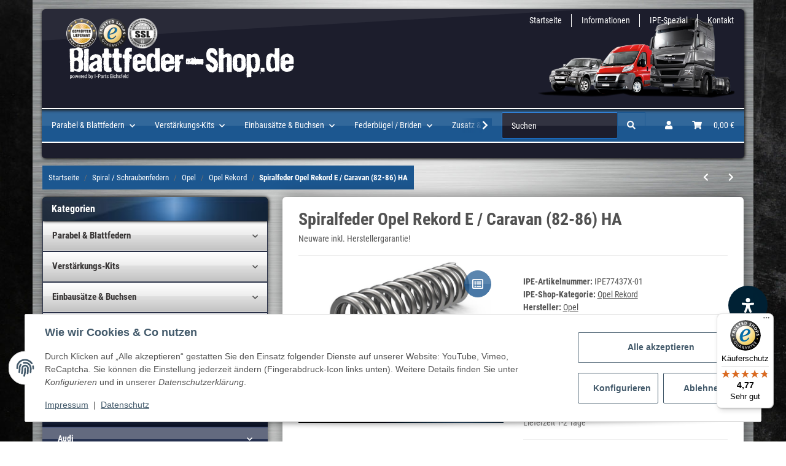

--- FILE ---
content_type: text/javascript
request_url: https://widgets.trustedshops.com/js/X3517BCB491CA9EF4D28C3F520320E626.js
body_size: 1359
content:
((e,t)=>{const a={shopInfo:{tsId:"X3517BCB491CA9EF4D28C3F520320E626",name:"www.blattfeder-shop.de",url:"www.blattfeder-shop.de",language:"de",targetMarket:"DEU",ratingVariant:"WIDGET",eTrustedIds:{accountId:"acc-53987c04-a137-4765-8057-a2ceceacc898",channelId:"chl-ea161f2a-9b41-47bd-8cd7-08c494870aa3"},buyerProtection:{certificateType:"CLASSIC",certificateState:"PRODUCTION",mainProtectionCurrency:"EUR",classicProtectionAmount:100,maxProtectionDuration:30,plusProtectionAmount:2e4,basicProtectionAmount:100,firstCertified:"2015-02-12 00:00:00"},reviewSystem:{rating:{averageRating:4.77,averageRatingCount:106,overallRatingCount:600,distribution:{oneStar:3,twoStars:0,threeStars:3,fourStars:6,fiveStars:94}},reviews:[{average:5,buyerStatement:"Kompetent und schnell. Weiter so!",rawChangeDate:"2026-01-12T12:52:08.000Z",changeDate:"12.1.2026",transactionDate:"5.1.2026"},{average:5,buyerStatement:"Es lief alles reibungslos, schneller Versand und gute Kommunikation",rawChangeDate:"2026-01-12T07:39:59.000Z",changeDate:"12.1.2026",transactionDate:"5.1.2026"},{average:5,buyerStatement:"Super Beratung,schnelle Lieferung.Gerne wieder!",rawChangeDate:"2026-01-12T07:11:36.000Z",changeDate:"12.1.2026",transactionDate:"5.1.2026"}]},features:["GUARANTEE_RECOG_CLASSIC_INTEGRATION","REVIEWS_AUTO_COLLECTION","SHOP_CONSUMER_MEMBERSHIP","DISABLE_REVIEWREQUEST_SENDING","MARS_EVENTS","MARS_REVIEWS","MARS_PUBLIC_QUESTIONNAIRE","MARS_QUESTIONNAIRE"],consentManagementType:"OFF",urls:{profileUrl:"https://www.trustedshops.de/bewertung/info_X3517BCB491CA9EF4D28C3F520320E626.html",profileUrlLegalSection:"https://www.trustedshops.de/bewertung/info_X3517BCB491CA9EF4D28C3F520320E626.html#legal-info",reviewLegalUrl:"https://help.etrusted.com/hc/de/articles/23970864566162"},contractStartDate:"2014-11-11 00:00:00",shopkeeper:{name:"Silvio Günther",street:"Heiligenstädter Str. 51",country:"DE",city:"Dingelstädt",zip:"37351"},displayVariant:"full",variant:"full",twoLetterCountryCode:"DE"},"process.env":{STAGE:"prod"},externalConfig:{trustbadgeScriptUrl:"https://widgets.trustedshops.com/assets/trustbadge.js",cdnDomain:"widgets.trustedshops.com"},elementIdSuffix:"-98e3dadd90eb493088abdc5597a70810",buildTimestamp:"2026-01-17T05:17:58.516Z",buildStage:"prod"},r=a=>{const{trustbadgeScriptUrl:r}=a.externalConfig;let n=t.querySelector(`script[src="${r}"]`);n&&t.body.removeChild(n),n=t.createElement("script"),n.src=r,n.charset="utf-8",n.setAttribute("data-type","trustbadge-business-logic"),n.onerror=()=>{throw new Error(`The Trustbadge script could not be loaded from ${r}. Have you maybe selected an invalid TSID?`)},n.onload=()=>{e.trustbadge?.load(a)},t.body.appendChild(n)};"complete"===t.readyState?r(a):e.addEventListener("load",(()=>{r(a)}))})(window,document);